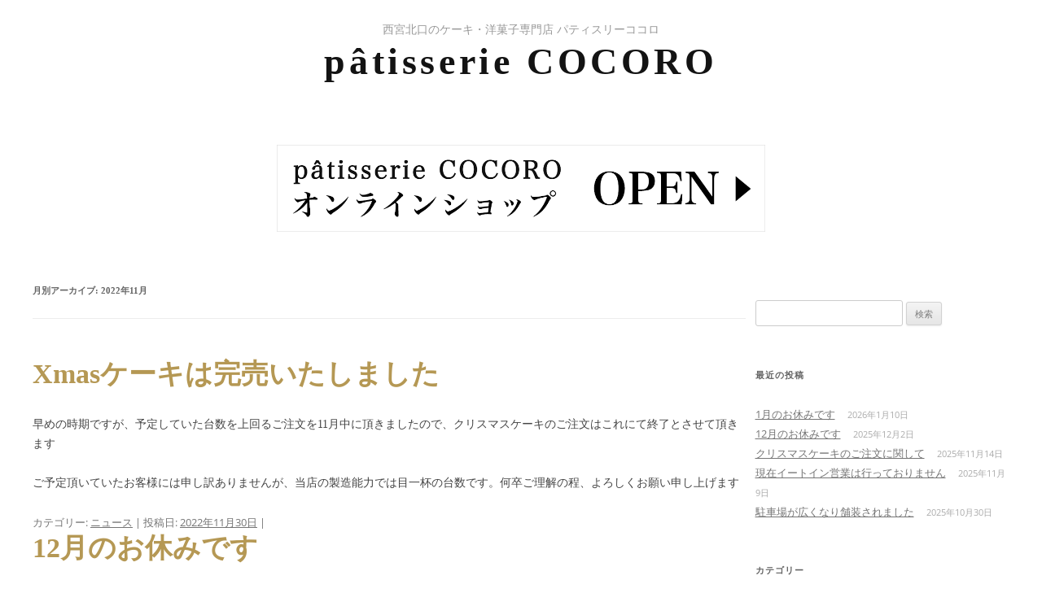

--- FILE ---
content_type: text/html; charset=UTF-8
request_url: https://ps-cocoro.jp/2022/11/
body_size: 36959
content:
<!DOCTYPE html>
<!--[if IE 7]>
<html class="ie ie7" lang="ja">
<![endif]-->
<!--[if IE 8]>
<html class="ie ie8" lang="ja">
<![endif]-->
<!--[if !(IE 7) & !(IE 8)]><!-->
<html lang="ja">
<!--<![endif]-->
<head>
<!-- Global site tag (gtag.js) - Google Analytics -->
<script async src="https://www.googletagmanager.com/gtag/js?id=UA-138144393-6"></script>
<script>
  window.dataLayer = window.dataLayer || [];
  function gtag(){dataLayer.push(arguments);}
  gtag('js', new Date());

  gtag('config', 'UA-138144393-6');
</script>

<meta charset="UTF-8" />
<meta name="viewport" content="width=device-width" />
<title>11月 2022 | パティスリーココロ</title>
<link rel="profile" href="http://gmpg.org/xfn/11" />
<link rel="pingback" href="https://ps-cocoro.jp/wp/xmlrpc.php">
<!--[if lt IE 9]>
<script src="https://ps-cocoro.jp/wp/wp-content/themes/twentytwelve/js/html5.js" type="text/javascript"></script>
<![endif]-->
<meta name='robots' content='noindex, follow' />

	<!-- This site is optimized with the Yoast SEO plugin v22.8 - https://yoast.com/wordpress/plugins/seo/ -->
	<meta property="og:locale" content="ja_JP" />
	<meta property="og:type" content="website" />
	<meta property="og:title" content="11月 2022 | パティスリーココロ" />
	<meta property="og:url" content="https://ps-cocoro.jp/2022/11/" />
	<meta property="og:site_name" content="パティスリーココロ" />
	<meta name="twitter:card" content="summary_large_image" />
	<script type="application/ld+json" class="yoast-schema-graph">{"@context":"https://schema.org","@graph":[{"@type":"CollectionPage","@id":"https://ps-cocoro.jp/2022/11/","url":"https://ps-cocoro.jp/2022/11/","name":"11月 2022 | パティスリーココロ","isPartOf":{"@id":"https://ps-cocoro.jp/#website"},"breadcrumb":{"@id":"https://ps-cocoro.jp/2022/11/#breadcrumb"},"inLanguage":"ja"},{"@type":"BreadcrumbList","@id":"https://ps-cocoro.jp/2022/11/#breadcrumb","itemListElement":[{"@type":"ListItem","position":1,"name":"ホーム","item":"https://ps-cocoro.jp/"},{"@type":"ListItem","position":2,"name":"アーカイブ: 11月 2022"}]},{"@type":"WebSite","@id":"https://ps-cocoro.jp/#website","url":"https://ps-cocoro.jp/","name":"パティスリーココロ","description":"兵庫・西宮のケーキ・洋菓子専門店","alternateName":"patisserie COCORO","potentialAction":[{"@type":"SearchAction","target":{"@type":"EntryPoint","urlTemplate":"https://ps-cocoro.jp/?s={search_term_string}"},"query-input":"required name=search_term_string"}],"inLanguage":"ja"}]}</script>
	<!-- / Yoast SEO plugin. -->


<link rel='dns-prefetch' href='//www.googletagmanager.com' />
<script type="text/javascript">
/* <![CDATA[ */
window._wpemojiSettings = {"baseUrl":"https:\/\/s.w.org\/images\/core\/emoji\/15.0.3\/72x72\/","ext":".png","svgUrl":"https:\/\/s.w.org\/images\/core\/emoji\/15.0.3\/svg\/","svgExt":".svg","source":{"concatemoji":"https:\/\/ps-cocoro.jp\/wp\/wp-includes\/js\/wp-emoji-release.min.js?ver=6.5.7"}};
/*! This file is auto-generated */
!function(i,n){var o,s,e;function c(e){try{var t={supportTests:e,timestamp:(new Date).valueOf()};sessionStorage.setItem(o,JSON.stringify(t))}catch(e){}}function p(e,t,n){e.clearRect(0,0,e.canvas.width,e.canvas.height),e.fillText(t,0,0);var t=new Uint32Array(e.getImageData(0,0,e.canvas.width,e.canvas.height).data),r=(e.clearRect(0,0,e.canvas.width,e.canvas.height),e.fillText(n,0,0),new Uint32Array(e.getImageData(0,0,e.canvas.width,e.canvas.height).data));return t.every(function(e,t){return e===r[t]})}function u(e,t,n){switch(t){case"flag":return n(e,"\ud83c\udff3\ufe0f\u200d\u26a7\ufe0f","\ud83c\udff3\ufe0f\u200b\u26a7\ufe0f")?!1:!n(e,"\ud83c\uddfa\ud83c\uddf3","\ud83c\uddfa\u200b\ud83c\uddf3")&&!n(e,"\ud83c\udff4\udb40\udc67\udb40\udc62\udb40\udc65\udb40\udc6e\udb40\udc67\udb40\udc7f","\ud83c\udff4\u200b\udb40\udc67\u200b\udb40\udc62\u200b\udb40\udc65\u200b\udb40\udc6e\u200b\udb40\udc67\u200b\udb40\udc7f");case"emoji":return!n(e,"\ud83d\udc26\u200d\u2b1b","\ud83d\udc26\u200b\u2b1b")}return!1}function f(e,t,n){var r="undefined"!=typeof WorkerGlobalScope&&self instanceof WorkerGlobalScope?new OffscreenCanvas(300,150):i.createElement("canvas"),a=r.getContext("2d",{willReadFrequently:!0}),o=(a.textBaseline="top",a.font="600 32px Arial",{});return e.forEach(function(e){o[e]=t(a,e,n)}),o}function t(e){var t=i.createElement("script");t.src=e,t.defer=!0,i.head.appendChild(t)}"undefined"!=typeof Promise&&(o="wpEmojiSettingsSupports",s=["flag","emoji"],n.supports={everything:!0,everythingExceptFlag:!0},e=new Promise(function(e){i.addEventListener("DOMContentLoaded",e,{once:!0})}),new Promise(function(t){var n=function(){try{var e=JSON.parse(sessionStorage.getItem(o));if("object"==typeof e&&"number"==typeof e.timestamp&&(new Date).valueOf()<e.timestamp+604800&&"object"==typeof e.supportTests)return e.supportTests}catch(e){}return null}();if(!n){if("undefined"!=typeof Worker&&"undefined"!=typeof OffscreenCanvas&&"undefined"!=typeof URL&&URL.createObjectURL&&"undefined"!=typeof Blob)try{var e="postMessage("+f.toString()+"("+[JSON.stringify(s),u.toString(),p.toString()].join(",")+"));",r=new Blob([e],{type:"text/javascript"}),a=new Worker(URL.createObjectURL(r),{name:"wpTestEmojiSupports"});return void(a.onmessage=function(e){c(n=e.data),a.terminate(),t(n)})}catch(e){}c(n=f(s,u,p))}t(n)}).then(function(e){for(var t in e)n.supports[t]=e[t],n.supports.everything=n.supports.everything&&n.supports[t],"flag"!==t&&(n.supports.everythingExceptFlag=n.supports.everythingExceptFlag&&n.supports[t]);n.supports.everythingExceptFlag=n.supports.everythingExceptFlag&&!n.supports.flag,n.DOMReady=!1,n.readyCallback=function(){n.DOMReady=!0}}).then(function(){return e}).then(function(){var e;n.supports.everything||(n.readyCallback(),(e=n.source||{}).concatemoji?t(e.concatemoji):e.wpemoji&&e.twemoji&&(t(e.twemoji),t(e.wpemoji)))}))}((window,document),window._wpemojiSettings);
/* ]]> */
</script>
<style id='wp-emoji-styles-inline-css' type='text/css'>

	img.wp-smiley, img.emoji {
		display: inline !important;
		border: none !important;
		box-shadow: none !important;
		height: 1em !important;
		width: 1em !important;
		margin: 0 0.07em !important;
		vertical-align: -0.1em !important;
		background: none !important;
		padding: 0 !important;
	}
</style>
<link rel='stylesheet' id='wp-block-library-css' href='https://ps-cocoro.jp/wp/wp-includes/css/dist/block-library/style.min.css?ver=6.5.7' type='text/css' media='all' />
<style id='wp-block-library-theme-inline-css' type='text/css'>
.wp-block-audio figcaption{color:#555;font-size:13px;text-align:center}.is-dark-theme .wp-block-audio figcaption{color:#ffffffa6}.wp-block-audio{margin:0 0 1em}.wp-block-code{border:1px solid #ccc;border-radius:4px;font-family:Menlo,Consolas,monaco,monospace;padding:.8em 1em}.wp-block-embed figcaption{color:#555;font-size:13px;text-align:center}.is-dark-theme .wp-block-embed figcaption{color:#ffffffa6}.wp-block-embed{margin:0 0 1em}.blocks-gallery-caption{color:#555;font-size:13px;text-align:center}.is-dark-theme .blocks-gallery-caption{color:#ffffffa6}.wp-block-image figcaption{color:#555;font-size:13px;text-align:center}.is-dark-theme .wp-block-image figcaption{color:#ffffffa6}.wp-block-image{margin:0 0 1em}.wp-block-pullquote{border-bottom:4px solid;border-top:4px solid;color:currentColor;margin-bottom:1.75em}.wp-block-pullquote cite,.wp-block-pullquote footer,.wp-block-pullquote__citation{color:currentColor;font-size:.8125em;font-style:normal;text-transform:uppercase}.wp-block-quote{border-left:.25em solid;margin:0 0 1.75em;padding-left:1em}.wp-block-quote cite,.wp-block-quote footer{color:currentColor;font-size:.8125em;font-style:normal;position:relative}.wp-block-quote.has-text-align-right{border-left:none;border-right:.25em solid;padding-left:0;padding-right:1em}.wp-block-quote.has-text-align-center{border:none;padding-left:0}.wp-block-quote.is-large,.wp-block-quote.is-style-large,.wp-block-quote.is-style-plain{border:none}.wp-block-search .wp-block-search__label{font-weight:700}.wp-block-search__button{border:1px solid #ccc;padding:.375em .625em}:where(.wp-block-group.has-background){padding:1.25em 2.375em}.wp-block-separator.has-css-opacity{opacity:.4}.wp-block-separator{border:none;border-bottom:2px solid;margin-left:auto;margin-right:auto}.wp-block-separator.has-alpha-channel-opacity{opacity:1}.wp-block-separator:not(.is-style-wide):not(.is-style-dots){width:100px}.wp-block-separator.has-background:not(.is-style-dots){border-bottom:none;height:1px}.wp-block-separator.has-background:not(.is-style-wide):not(.is-style-dots){height:2px}.wp-block-table{margin:0 0 1em}.wp-block-table td,.wp-block-table th{word-break:normal}.wp-block-table figcaption{color:#555;font-size:13px;text-align:center}.is-dark-theme .wp-block-table figcaption{color:#ffffffa6}.wp-block-video figcaption{color:#555;font-size:13px;text-align:center}.is-dark-theme .wp-block-video figcaption{color:#ffffffa6}.wp-block-video{margin:0 0 1em}.wp-block-template-part.has-background{margin-bottom:0;margin-top:0;padding:1.25em 2.375em}
</style>
<style id='classic-theme-styles-inline-css' type='text/css'>
/*! This file is auto-generated */
.wp-block-button__link{color:#fff;background-color:#32373c;border-radius:9999px;box-shadow:none;text-decoration:none;padding:calc(.667em + 2px) calc(1.333em + 2px);font-size:1.125em}.wp-block-file__button{background:#32373c;color:#fff;text-decoration:none}
</style>
<style id='global-styles-inline-css' type='text/css'>
body{--wp--preset--color--black: #000000;--wp--preset--color--cyan-bluish-gray: #abb8c3;--wp--preset--color--white: #fff;--wp--preset--color--pale-pink: #f78da7;--wp--preset--color--vivid-red: #cf2e2e;--wp--preset--color--luminous-vivid-orange: #ff6900;--wp--preset--color--luminous-vivid-amber: #fcb900;--wp--preset--color--light-green-cyan: #7bdcb5;--wp--preset--color--vivid-green-cyan: #00d084;--wp--preset--color--pale-cyan-blue: #8ed1fc;--wp--preset--color--vivid-cyan-blue: #0693e3;--wp--preset--color--vivid-purple: #9b51e0;--wp--preset--color--blue: #21759b;--wp--preset--color--dark-gray: #444;--wp--preset--color--medium-gray: #9f9f9f;--wp--preset--color--light-gray: #e6e6e6;--wp--preset--gradient--vivid-cyan-blue-to-vivid-purple: linear-gradient(135deg,rgba(6,147,227,1) 0%,rgb(155,81,224) 100%);--wp--preset--gradient--light-green-cyan-to-vivid-green-cyan: linear-gradient(135deg,rgb(122,220,180) 0%,rgb(0,208,130) 100%);--wp--preset--gradient--luminous-vivid-amber-to-luminous-vivid-orange: linear-gradient(135deg,rgba(252,185,0,1) 0%,rgba(255,105,0,1) 100%);--wp--preset--gradient--luminous-vivid-orange-to-vivid-red: linear-gradient(135deg,rgba(255,105,0,1) 0%,rgb(207,46,46) 100%);--wp--preset--gradient--very-light-gray-to-cyan-bluish-gray: linear-gradient(135deg,rgb(238,238,238) 0%,rgb(169,184,195) 100%);--wp--preset--gradient--cool-to-warm-spectrum: linear-gradient(135deg,rgb(74,234,220) 0%,rgb(151,120,209) 20%,rgb(207,42,186) 40%,rgb(238,44,130) 60%,rgb(251,105,98) 80%,rgb(254,248,76) 100%);--wp--preset--gradient--blush-light-purple: linear-gradient(135deg,rgb(255,206,236) 0%,rgb(152,150,240) 100%);--wp--preset--gradient--blush-bordeaux: linear-gradient(135deg,rgb(254,205,165) 0%,rgb(254,45,45) 50%,rgb(107,0,62) 100%);--wp--preset--gradient--luminous-dusk: linear-gradient(135deg,rgb(255,203,112) 0%,rgb(199,81,192) 50%,rgb(65,88,208) 100%);--wp--preset--gradient--pale-ocean: linear-gradient(135deg,rgb(255,245,203) 0%,rgb(182,227,212) 50%,rgb(51,167,181) 100%);--wp--preset--gradient--electric-grass: linear-gradient(135deg,rgb(202,248,128) 0%,rgb(113,206,126) 100%);--wp--preset--gradient--midnight: linear-gradient(135deg,rgb(2,3,129) 0%,rgb(40,116,252) 100%);--wp--preset--font-size--small: 13px;--wp--preset--font-size--medium: 20px;--wp--preset--font-size--large: 36px;--wp--preset--font-size--x-large: 42px;--wp--preset--spacing--20: 0.44rem;--wp--preset--spacing--30: 0.67rem;--wp--preset--spacing--40: 1rem;--wp--preset--spacing--50: 1.5rem;--wp--preset--spacing--60: 2.25rem;--wp--preset--spacing--70: 3.38rem;--wp--preset--spacing--80: 5.06rem;--wp--preset--shadow--natural: 6px 6px 9px rgba(0, 0, 0, 0.2);--wp--preset--shadow--deep: 12px 12px 50px rgba(0, 0, 0, 0.4);--wp--preset--shadow--sharp: 6px 6px 0px rgba(0, 0, 0, 0.2);--wp--preset--shadow--outlined: 6px 6px 0px -3px rgba(255, 255, 255, 1), 6px 6px rgba(0, 0, 0, 1);--wp--preset--shadow--crisp: 6px 6px 0px rgba(0, 0, 0, 1);}:where(.is-layout-flex){gap: 0.5em;}:where(.is-layout-grid){gap: 0.5em;}body .is-layout-flex{display: flex;}body .is-layout-flex{flex-wrap: wrap;align-items: center;}body .is-layout-flex > *{margin: 0;}body .is-layout-grid{display: grid;}body .is-layout-grid > *{margin: 0;}:where(.wp-block-columns.is-layout-flex){gap: 2em;}:where(.wp-block-columns.is-layout-grid){gap: 2em;}:where(.wp-block-post-template.is-layout-flex){gap: 1.25em;}:where(.wp-block-post-template.is-layout-grid){gap: 1.25em;}.has-black-color{color: var(--wp--preset--color--black) !important;}.has-cyan-bluish-gray-color{color: var(--wp--preset--color--cyan-bluish-gray) !important;}.has-white-color{color: var(--wp--preset--color--white) !important;}.has-pale-pink-color{color: var(--wp--preset--color--pale-pink) !important;}.has-vivid-red-color{color: var(--wp--preset--color--vivid-red) !important;}.has-luminous-vivid-orange-color{color: var(--wp--preset--color--luminous-vivid-orange) !important;}.has-luminous-vivid-amber-color{color: var(--wp--preset--color--luminous-vivid-amber) !important;}.has-light-green-cyan-color{color: var(--wp--preset--color--light-green-cyan) !important;}.has-vivid-green-cyan-color{color: var(--wp--preset--color--vivid-green-cyan) !important;}.has-pale-cyan-blue-color{color: var(--wp--preset--color--pale-cyan-blue) !important;}.has-vivid-cyan-blue-color{color: var(--wp--preset--color--vivid-cyan-blue) !important;}.has-vivid-purple-color{color: var(--wp--preset--color--vivid-purple) !important;}.has-black-background-color{background-color: var(--wp--preset--color--black) !important;}.has-cyan-bluish-gray-background-color{background-color: var(--wp--preset--color--cyan-bluish-gray) !important;}.has-white-background-color{background-color: var(--wp--preset--color--white) !important;}.has-pale-pink-background-color{background-color: var(--wp--preset--color--pale-pink) !important;}.has-vivid-red-background-color{background-color: var(--wp--preset--color--vivid-red) !important;}.has-luminous-vivid-orange-background-color{background-color: var(--wp--preset--color--luminous-vivid-orange) !important;}.has-luminous-vivid-amber-background-color{background-color: var(--wp--preset--color--luminous-vivid-amber) !important;}.has-light-green-cyan-background-color{background-color: var(--wp--preset--color--light-green-cyan) !important;}.has-vivid-green-cyan-background-color{background-color: var(--wp--preset--color--vivid-green-cyan) !important;}.has-pale-cyan-blue-background-color{background-color: var(--wp--preset--color--pale-cyan-blue) !important;}.has-vivid-cyan-blue-background-color{background-color: var(--wp--preset--color--vivid-cyan-blue) !important;}.has-vivid-purple-background-color{background-color: var(--wp--preset--color--vivid-purple) !important;}.has-black-border-color{border-color: var(--wp--preset--color--black) !important;}.has-cyan-bluish-gray-border-color{border-color: var(--wp--preset--color--cyan-bluish-gray) !important;}.has-white-border-color{border-color: var(--wp--preset--color--white) !important;}.has-pale-pink-border-color{border-color: var(--wp--preset--color--pale-pink) !important;}.has-vivid-red-border-color{border-color: var(--wp--preset--color--vivid-red) !important;}.has-luminous-vivid-orange-border-color{border-color: var(--wp--preset--color--luminous-vivid-orange) !important;}.has-luminous-vivid-amber-border-color{border-color: var(--wp--preset--color--luminous-vivid-amber) !important;}.has-light-green-cyan-border-color{border-color: var(--wp--preset--color--light-green-cyan) !important;}.has-vivid-green-cyan-border-color{border-color: var(--wp--preset--color--vivid-green-cyan) !important;}.has-pale-cyan-blue-border-color{border-color: var(--wp--preset--color--pale-cyan-blue) !important;}.has-vivid-cyan-blue-border-color{border-color: var(--wp--preset--color--vivid-cyan-blue) !important;}.has-vivid-purple-border-color{border-color: var(--wp--preset--color--vivid-purple) !important;}.has-vivid-cyan-blue-to-vivid-purple-gradient-background{background: var(--wp--preset--gradient--vivid-cyan-blue-to-vivid-purple) !important;}.has-light-green-cyan-to-vivid-green-cyan-gradient-background{background: var(--wp--preset--gradient--light-green-cyan-to-vivid-green-cyan) !important;}.has-luminous-vivid-amber-to-luminous-vivid-orange-gradient-background{background: var(--wp--preset--gradient--luminous-vivid-amber-to-luminous-vivid-orange) !important;}.has-luminous-vivid-orange-to-vivid-red-gradient-background{background: var(--wp--preset--gradient--luminous-vivid-orange-to-vivid-red) !important;}.has-very-light-gray-to-cyan-bluish-gray-gradient-background{background: var(--wp--preset--gradient--very-light-gray-to-cyan-bluish-gray) !important;}.has-cool-to-warm-spectrum-gradient-background{background: var(--wp--preset--gradient--cool-to-warm-spectrum) !important;}.has-blush-light-purple-gradient-background{background: var(--wp--preset--gradient--blush-light-purple) !important;}.has-blush-bordeaux-gradient-background{background: var(--wp--preset--gradient--blush-bordeaux) !important;}.has-luminous-dusk-gradient-background{background: var(--wp--preset--gradient--luminous-dusk) !important;}.has-pale-ocean-gradient-background{background: var(--wp--preset--gradient--pale-ocean) !important;}.has-electric-grass-gradient-background{background: var(--wp--preset--gradient--electric-grass) !important;}.has-midnight-gradient-background{background: var(--wp--preset--gradient--midnight) !important;}.has-small-font-size{font-size: var(--wp--preset--font-size--small) !important;}.has-medium-font-size{font-size: var(--wp--preset--font-size--medium) !important;}.has-large-font-size{font-size: var(--wp--preset--font-size--large) !important;}.has-x-large-font-size{font-size: var(--wp--preset--font-size--x-large) !important;}
.wp-block-navigation a:where(:not(.wp-element-button)){color: inherit;}
:where(.wp-block-post-template.is-layout-flex){gap: 1.25em;}:where(.wp-block-post-template.is-layout-grid){gap: 1.25em;}
:where(.wp-block-columns.is-layout-flex){gap: 2em;}:where(.wp-block-columns.is-layout-grid){gap: 2em;}
.wp-block-pullquote{font-size: 1.5em;line-height: 1.6;}
</style>
<link rel='stylesheet' id='parent-style-css' href='https://ps-cocoro.jp/wp/wp-content/themes/twentytwelve/style.css?ver=6.5.7' type='text/css' media='all' />
<link rel='stylesheet' id='child-style-css' href='https://ps-cocoro.jp/wp/wp-content/themes/pscocoro/style.css?ver=6.5.7' type='text/css' media='all' />
<link rel='stylesheet' id='twentytwelve-fonts-css' href='https://ps-cocoro.jp/wp/wp-content/themes/twentytwelve/fonts/font-open-sans.css?ver=20230328' type='text/css' media='all' />
<link rel='stylesheet' id='twentytwelve-style-css' href='https://ps-cocoro.jp/wp/wp-content/themes/pscocoro/style.css?ver=20240402' type='text/css' media='all' />
<link rel='stylesheet' id='twentytwelve-block-style-css' href='https://ps-cocoro.jp/wp/wp-content/themes/twentytwelve/css/blocks.css?ver=20230213' type='text/css' media='all' />
<!--[if lt IE 9]>
<link rel='stylesheet' id='twentytwelve-ie-css' href='https://ps-cocoro.jp/wp/wp-content/themes/twentytwelve/css/ie.css?ver=20150214' type='text/css' media='all' />
<![endif]-->
<link rel="https://api.w.org/" href="https://ps-cocoro.jp/wp-json/" /><meta name="generator" content="Site Kit by Google 1.170.0" /><link rel="icon" href="https://ps-cocoro.jp/wp/wp-content/uploads/2019/10/cropped-favicon-32x32.png" sizes="32x32" />
<link rel="icon" href="https://ps-cocoro.jp/wp/wp-content/uploads/2019/10/cropped-favicon-192x192.png" sizes="192x192" />
<link rel="apple-touch-icon" href="https://ps-cocoro.jp/wp/wp-content/uploads/2019/10/cropped-favicon-180x180.png" />
<meta name="msapplication-TileImage" content="https://ps-cocoro.jp/wp/wp-content/uploads/2019/10/cropped-favicon-270x270.png" />

<script src="https://ajax.googleapis.com/ajax/libs/jquery/3.1.1/jquery.min.js"></script>


<script src="https://ps-cocoro.jp/wp/wp-content/themes/pscocoro/js/script.js"></script>

</head>

<body class="archive date wp-embed-responsive custom-font-enabled single-author">

	<nav class="fixed_header">
		<div class="inner">
			<div class="logo_area">
				<a href="https://ps-cocoro.jp">pâtisserie COCORO</a>
			</div>
			<ul class="gnav">
				<li><a href="https://ps-cocoro.jp"><span>HOME</span></a></li>
				<li><a href="#a01"><span>Concept</span></a></li>
				<li><a href="#a02"><span>pâtissier</span></a></li>
				<li><a href="#a03"><span>Menu</span></a></li>
				<li><a href="#a04"><span>Shop</span></a></li>
				<li><a href="#a05"><span>Access</span></a></li>
			</ul>
			<ul class="sns_icon">
				<li>
					<a href="https://www.instagram.com/cocoro_ps/" target="_blank">
						<img src="https://ps-cocoro.jp/wp/wp-content/themes/pscocoro/img/common/icon_instagram.png" alt="インスタグラム" />
					</a>
				</li>
				<li>&nbsp;</li>
			</ul>
		</div><!-- .inner end -->

		<div class="navToggle">
			<span></span><span></span><span></span>
		</div>
		<nav class="gnav_sp">
			<ul>
				<li><a href="https://ps-cocoro.jp"><span>HOME</span></a></li>
				<li><a href="#a01"><span>Concept</span></a></li>
				<li><a href="#a02"><span>pâtissier</span></a></li>
				<li><a href="#a03"><span>Menu</span></a></li>
				<li><a href="#a04"><span>Shop</span></a></li>
				<li><a href="#a05"><span>Access</span></a></li>
			</ul>
		</nav>

	</nav>

	<header id="masthead" class="site-header" role="banner">
		<hgroup>
			<p class="description">西宮北口のケーキ・洋菓子専門店 パティスリーココロ</p>
			<h1 class="site-title center">
				<a href="https://ps-cocoro.jp/" title="パティスリーココロ" rel="home">
					<!--<img src="https://ps-cocoro.jp/wp/wp-content/themes/pscocoro/img/common/logo.png" alt="patisserie COCORO" />-->
					pâtisserie COCORO
				</a>
			</h1>
		</hgroup>

			</header><!-- #masthead -->
	
	<!-- トップページのみ メインビジュアル -->
	
<div id="page" class="hfeed site">

	<div id="main" class="wrapper2">

<div class="ec-open">
	<a href="https://ps-cocoro.jp/ec/">
		<img src="https://ps-cocoro.jp/wp/wp-content/themes/pscocoro/img/common/open.gif" alt="パティスリーココロ オンラインショップオープン">
	</a>
</div>
	<section id="primary" class="normal-post">
		<div id="content" role="main">

					<header class="archive-header">
				<h1 class="archive-title">
				月別アーカイブ: <span>2022年11月</span>				</h1>
			</header><!-- .archive-header -->

			
	<article id="post-664" class="post-664 post type-post status-publish format-standard hentry category-news">
				<header class="entry-header">
			
						<h1 class="entry-title">
				<a href="https://ps-cocoro.jp/news/xmas%e3%82%b1%e3%83%bc%e3%82%ad%e3%81%af%e5%ae%8c%e5%a3%b2%e3%81%84%e3%81%9f%e3%81%97%e3%81%be%e3%81%97%e3%81%9f/" rel="bookmark">Xmasケーキは完売いたしました</a>
			</h1>
					</header><!-- .entry-header -->

				<div class="entry-content">
			<p>早めの時期ですが、予定していた台数を上回るご注文を11月中に頂きましたので、クリスマスケーキのご注文はこれにて終了とさせて頂きます</p>
<p>ご予定頂いていたお客様には申し訳ありませんが、当店の製造能力では目一杯の台数です。何卒ご理解の程、よろしくお願い申し上げます</p>
					</div><!-- .entry-content -->
		
		<footer class="entry-meta">
			カテゴリー: <a href="https://ps-cocoro.jp/category/news/" rel="category tag">ニュース</a> | 投稿日: <a href="https://ps-cocoro.jp/news/xmas%e3%82%b1%e3%83%bc%e3%82%ad%e3%81%af%e5%ae%8c%e5%a3%b2%e3%81%84%e3%81%9f%e3%81%97%e3%81%be%e3%81%97%e3%81%9f/" title="1:31 PM" rel="bookmark"><time class="entry-date" datetime="2022-11-30T13:31:30+09:00">2022年11月30日</time></a> | <span class="by-author">投稿者: <span class="author vcard"><a class="url fn n" href="https://ps-cocoro.jp/author/pscocoro/" title="パティスリーココロ の投稿をすべて表示" rel="author">パティスリーココロ</a></span></span>								</footer><!-- .entry-meta -->
	</article><!-- #post -->

	<article id="post-662" class="post-662 post type-post status-publish format-standard hentry category-news">
				<header class="entry-header">
			
						<h1 class="entry-title">
				<a href="https://ps-cocoro.jp/news/12%e6%9c%88%e3%81%ae%e3%81%8a%e4%bc%91%e3%81%bf%e3%81%a7%e3%81%99-2/" rel="bookmark">12月のお休みです</a>
			</h1>
					</header><!-- .entry-header -->

				<div class="entry-content">
			<p>今年も残すところあと1ヵ月となりました。</p>
<p>12月のお休みは以下の通りです<br />
<strong>3.5.6.12.13.19.26.27</strong></p>
<p>ウエディングのお仕事と仕込み日で少し多めのお休みとなりますが御容赦下さいませ</p>
					</div><!-- .entry-content -->
		
		<footer class="entry-meta">
			カテゴリー: <a href="https://ps-cocoro.jp/category/news/" rel="category tag">ニュース</a> | 投稿日: <a href="https://ps-cocoro.jp/news/12%e6%9c%88%e3%81%ae%e3%81%8a%e4%bc%91%e3%81%bf%e3%81%a7%e3%81%99-2/" title="1:11 PM" rel="bookmark"><time class="entry-date" datetime="2022-11-30T13:11:53+09:00">2022年11月30日</time></a> | <span class="by-author">投稿者: <span class="author vcard"><a class="url fn n" href="https://ps-cocoro.jp/author/pscocoro/" title="パティスリーココロ の投稿をすべて表示" rel="author">パティスリーココロ</a></span></span>								</footer><!-- .entry-meta -->
	</article><!-- #post -->

	<article id="post-660" class="post-660 post type-post status-publish format-standard hentry category-news">
				<header class="entry-header">
			
						<h1 class="entry-title">
				<a href="https://ps-cocoro.jp/news/11-24%e8%87%a8%e6%99%82%e4%bc%91%e6%a5%ad%e3%81%84%e3%81%9f%e3%81%97%e3%81%be%e3%81%99/" rel="bookmark">11/24臨時休業いたします</a>
			</h1>
					</header><!-- .entry-header -->

				<div class="entry-content">
			<p>急で申し訳ありませんが、11/24（木）臨時休業させて頂きます。</p>
<p>ご来店を予定されていたお客様、誠に勝手ながらご容赦下さいませ。</p>
<p>尚、既にホールケーキをご予約頂いているお客様はエントランスブラインドが下がっていますが、お入り下さいませ。</p>
<p>ご理解の程、よろしくお願いいたします。</p>
					</div><!-- .entry-content -->
		
		<footer class="entry-meta">
			カテゴリー: <a href="https://ps-cocoro.jp/category/news/" rel="category tag">ニュース</a> | 投稿日: <a href="https://ps-cocoro.jp/news/11-24%e8%87%a8%e6%99%82%e4%bc%91%e6%a5%ad%e3%81%84%e3%81%9f%e3%81%97%e3%81%be%e3%81%99/" title="4:23 PM" rel="bookmark"><time class="entry-date" datetime="2022-11-23T16:23:38+09:00">2022年11月23日</time></a> | <span class="by-author">投稿者: <span class="author vcard"><a class="url fn n" href="https://ps-cocoro.jp/author/pscocoro/" title="パティスリーココロ の投稿をすべて表示" rel="author">パティスリーココロ</a></span></span>								</footer><!-- .entry-meta -->
	</article><!-- #post -->

	<article id="post-653" class="post-653 post type-post status-publish format-standard hentry category-news">
				<header class="entry-header">
			
						<h1 class="entry-title">
				<a href="https://ps-cocoro.jp/news/11%e6%9c%88%e3%81%ae%e3%81%8a%e4%bc%91%e3%81%bf%e3%81%a7%e3%81%99-2/" rel="bookmark">11月のお休みです</a>
			</h1>
					</header><!-- .entry-header -->

				<div class="entry-content">
			<p>11月のお休みは下記の通りです</p>
<p><strong>11/1.7.14.15.21.28.29</strong></p>
<p>11/16～22まで西宮阪急さん2階トップステージにて出店させて頂きます。今回はオール焼菓子のラインナップとなります。</p>
<p>寒暖差が激しいですが、皆様ご自愛下さいませ。</p>
<p>patisserie COCORO</p>
					</div><!-- .entry-content -->
		
		<footer class="entry-meta">
			カテゴリー: <a href="https://ps-cocoro.jp/category/news/" rel="category tag">ニュース</a> | 投稿日: <a href="https://ps-cocoro.jp/news/11%e6%9c%88%e3%81%ae%e3%81%8a%e4%bc%91%e3%81%bf%e3%81%a7%e3%81%99-2/" title="12:35 PM" rel="bookmark"><time class="entry-date" datetime="2022-11-03T12:35:25+09:00">2022年11月3日</time></a> | <span class="by-author">投稿者: <span class="author vcard"><a class="url fn n" href="https://ps-cocoro.jp/author/pscocoro/" title="パティスリーココロ の投稿をすべて表示" rel="author">パティスリーココロ</a></span></span>								</footer><!-- .entry-meta -->
	</article><!-- #post -->

		
		</div><!-- #content -->
	</section><!-- #primary -->


			<div id="secondary" class="widget-area" role="complementary">
			<aside id="search-2" class="widget widget_search"><form role="search" method="get" id="searchform" class="searchform" action="https://ps-cocoro.jp/">
				<div>
					<label class="screen-reader-text" for="s">検索:</label>
					<input type="text" value="" name="s" id="s" />
					<input type="submit" id="searchsubmit" value="検索" />
				</div>
			</form></aside>
		<aside id="recent-posts-2" class="widget widget_recent_entries">
		<h3 class="widget-title">最近の投稿</h3>
		<ul>
											<li>
					<a href="https://ps-cocoro.jp/news/1%e6%9c%88%e3%81%ae%e3%81%8a%e4%bc%91%e3%81%bf%e3%81%a7%e3%81%99-4/">1月のお休みです</a>
											<span class="post-date">2026年1月10日</span>
									</li>
											<li>
					<a href="https://ps-cocoro.jp/news/12%e6%9c%88%e3%81%ae%e3%81%8a%e4%bc%91%e3%81%bf%e3%81%a7%e3%81%99-4/">12月のお休みです</a>
											<span class="post-date">2025年12月2日</span>
									</li>
											<li>
					<a href="https://ps-cocoro.jp/news/%e3%82%af%e3%83%aa%e3%82%b9%e3%83%9e%e3%82%b9%e3%82%b1%e3%83%bc%e3%82%ad%e3%81%ae%e3%81%94%e6%b3%a8%e6%96%87%e3%81%ab%e9%96%a2%e3%81%97%e3%81%a6-2/">クリスマスケーキのご注文に関して</a>
											<span class="post-date">2025年11月14日</span>
									</li>
											<li>
					<a href="https://ps-cocoro.jp/news/%e7%8f%be%e5%9c%a8%e3%82%a4%e3%83%bc%e3%83%88%e3%82%a4%e3%83%b3%e5%96%b6%e6%a5%ad%e3%81%af%e8%a1%8c%e3%81%a3%e3%81%a6%e3%81%8a%e3%82%8a%e3%81%be%e3%81%9b%e3%82%93/">現在イートイン営業は行っておりません</a>
											<span class="post-date">2025年11月9日</span>
									</li>
											<li>
					<a href="https://ps-cocoro.jp/news/%e9%a7%90%e8%bb%8a%e5%a0%b4%e3%81%8c%e5%ba%83%e3%81%8f%e3%81%aa%e3%82%8a%e8%88%97%e8%a3%85%e3%81%95%e3%82%8c%e3%81%be%e3%81%97%e3%81%9f/">駐車場が広くなり舗装されました</a>
											<span class="post-date">2025年10月30日</span>
									</li>
					</ul>

		</aside><aside id="categories-2" class="widget widget_categories"><h3 class="widget-title">カテゴリー</h3>
			<ul>
					<li class="cat-item cat-item-7"><a href="https://ps-cocoro.jp/category/news/">ニュース</a> (83)
</li>
			</ul>

			</aside><aside id="archives-2" class="widget widget_archive"><h3 class="widget-title">アーカイブ</h3>
			<ul>
					<li><a href='https://ps-cocoro.jp/2026/01/'>2026年1月</a>&nbsp;(1)</li>
	<li><a href='https://ps-cocoro.jp/2025/12/'>2025年12月</a>&nbsp;(1)</li>
	<li><a href='https://ps-cocoro.jp/2025/11/'>2025年11月</a>&nbsp;(2)</li>
	<li><a href='https://ps-cocoro.jp/2025/10/'>2025年10月</a>&nbsp;(2)</li>
	<li><a href='https://ps-cocoro.jp/2025/09/'>2025年9月</a>&nbsp;(1)</li>
	<li><a href='https://ps-cocoro.jp/2025/08/'>2025年8月</a>&nbsp;(2)</li>
	<li><a href='https://ps-cocoro.jp/2025/07/'>2025年7月</a>&nbsp;(2)</li>
	<li><a href='https://ps-cocoro.jp/2025/06/'>2025年6月</a>&nbsp;(1)</li>
	<li><a href='https://ps-cocoro.jp/2025/05/'>2025年5月</a>&nbsp;(2)</li>
	<li><a href='https://ps-cocoro.jp/2025/04/'>2025年4月</a>&nbsp;(1)</li>
	<li><a href='https://ps-cocoro.jp/2025/03/'>2025年3月</a>&nbsp;(1)</li>
	<li><a href='https://ps-cocoro.jp/2025/02/'>2025年2月</a>&nbsp;(1)</li>
	<li><a href='https://ps-cocoro.jp/2025/01/'>2025年1月</a>&nbsp;(2)</li>
	<li><a href='https://ps-cocoro.jp/2024/12/'>2024年12月</a>&nbsp;(2)</li>
	<li><a href='https://ps-cocoro.jp/2024/11/'>2024年11月</a>&nbsp;(2)</li>
	<li><a href='https://ps-cocoro.jp/2024/10/'>2024年10月</a>&nbsp;(1)</li>
	<li><a href='https://ps-cocoro.jp/2024/08/'>2024年8月</a>&nbsp;(2)</li>
	<li><a href='https://ps-cocoro.jp/2024/07/'>2024年7月</a>&nbsp;(1)</li>
	<li><a href='https://ps-cocoro.jp/2024/05/'>2024年5月</a>&nbsp;(2)</li>
	<li><a href='https://ps-cocoro.jp/2024/04/'>2024年4月</a>&nbsp;(1)</li>
	<li><a href='https://ps-cocoro.jp/2024/02/'>2024年2月</a>&nbsp;(2)</li>
	<li><a href='https://ps-cocoro.jp/2024/01/'>2024年1月</a>&nbsp;(1)</li>
	<li><a href='https://ps-cocoro.jp/2023/12/'>2023年12月</a>&nbsp;(1)</li>
	<li><a href='https://ps-cocoro.jp/2023/11/'>2023年11月</a>&nbsp;(2)</li>
	<li><a href='https://ps-cocoro.jp/2023/10/'>2023年10月</a>&nbsp;(1)</li>
	<li><a href='https://ps-cocoro.jp/2023/08/'>2023年8月</a>&nbsp;(2)</li>
	<li><a href='https://ps-cocoro.jp/2023/07/'>2023年7月</a>&nbsp;(1)</li>
	<li><a href='https://ps-cocoro.jp/2023/06/'>2023年6月</a>&nbsp;(2)</li>
	<li><a href='https://ps-cocoro.jp/2023/05/'>2023年5月</a>&nbsp;(1)</li>
	<li><a href='https://ps-cocoro.jp/2023/04/'>2023年4月</a>&nbsp;(1)</li>
	<li><a href='https://ps-cocoro.jp/2023/03/'>2023年3月</a>&nbsp;(1)</li>
	<li><a href='https://ps-cocoro.jp/2023/02/'>2023年2月</a>&nbsp;(1)</li>
	<li><a href='https://ps-cocoro.jp/2023/01/'>2023年1月</a>&nbsp;(1)</li>
	<li><a href='https://ps-cocoro.jp/2022/12/'>2022年12月</a>&nbsp;(2)</li>
	<li><a href='https://ps-cocoro.jp/2022/11/' aria-current="page">2022年11月</a>&nbsp;(4)</li>
	<li><a href='https://ps-cocoro.jp/2022/09/'>2022年9月</a>&nbsp;(3)</li>
	<li><a href='https://ps-cocoro.jp/2022/07/'>2022年7月</a>&nbsp;(2)</li>
	<li><a href='https://ps-cocoro.jp/2022/06/'>2022年6月</a>&nbsp;(1)</li>
	<li><a href='https://ps-cocoro.jp/2022/04/'>2022年4月</a>&nbsp;(1)</li>
	<li><a href='https://ps-cocoro.jp/2022/03/'>2022年3月</a>&nbsp;(2)</li>
	<li><a href='https://ps-cocoro.jp/2022/02/'>2022年2月</a>&nbsp;(1)</li>
	<li><a href='https://ps-cocoro.jp/2022/01/'>2022年1月</a>&nbsp;(1)</li>
	<li><a href='https://ps-cocoro.jp/2021/12/'>2021年12月</a>&nbsp;(2)</li>
	<li><a href='https://ps-cocoro.jp/2021/11/'>2021年11月</a>&nbsp;(1)</li>
	<li><a href='https://ps-cocoro.jp/2021/09/'>2021年9月</a>&nbsp;(2)</li>
	<li><a href='https://ps-cocoro.jp/2021/08/'>2021年8月</a>&nbsp;(1)</li>
	<li><a href='https://ps-cocoro.jp/2021/07/'>2021年7月</a>&nbsp;(1)</li>
	<li><a href='https://ps-cocoro.jp/2021/06/'>2021年6月</a>&nbsp;(1)</li>
	<li><a href='https://ps-cocoro.jp/2021/05/'>2021年5月</a>&nbsp;(1)</li>
	<li><a href='https://ps-cocoro.jp/2021/04/'>2021年4月</a>&nbsp;(2)</li>
	<li><a href='https://ps-cocoro.jp/2020/12/'>2020年12月</a>&nbsp;(1)</li>
	<li><a href='https://ps-cocoro.jp/2020/11/'>2020年11月</a>&nbsp;(2)</li>
	<li><a href='https://ps-cocoro.jp/2020/05/'>2020年5月</a>&nbsp;(1)</li>
	<li><a href='https://ps-cocoro.jp/2020/04/'>2020年4月</a>&nbsp;(2)</li>
	<li><a href='https://ps-cocoro.jp/2020/03/'>2020年3月</a>&nbsp;(1)</li>
	<li><a href='https://ps-cocoro.jp/2020/02/'>2020年2月</a>&nbsp;(1)</li>
			</ul>

			</aside>		</div><!-- #secondary -->
		</div><!-- #main .wrapper -->
</div><!-- #page -->

	<footer id="colophon" role="contentinfo">
		<div class="site-info">
			<div class="box">
				<p><strong>パティスリー ココロ （pâtisserie COCORO）</strong><br>
					【住所】〒662-0837 兵庫県西宮市広田町12-8<br>
					【TEL】<a href="tel:0798-27-5970">0798-27-5970</a></p>
			</div><!-- .box end -->
			<div class="box">
				<ul class="gnav">
					<li><a href="https://ps-cocoro.jp"><span>HOME</span></a></li>
					<li><a href="#a01"><span>Concept</span></a></li>
					<li><a href="#a02"><span>pâtissier</span></a></li>
					<li><a href="#a03"><span>Goods</span></a></li>
					<li><a href="#a04"><span>Shop</span></a></li>
					<li><a href="#a05"><span>Access</span></a></li>
				</ul>
			</div><!-- .box end -->
		</div><!-- .site-info -->
		<p class="copy">Copyright © 2019 pâtisserie COCORO. All Rights Reserved.</p>
	</footer><!-- #colophon -->
	
	<div class="fixed_btn"><a href="https://www.tablecheck.com/shops/ps-cocoro-pickup/reserve?num_people=1" target="_blank">&raquo; ホールケーキのご予約はこちら</a></div>

</body>
</html>


--- FILE ---
content_type: text/css
request_url: https://ps-cocoro.jp/wp/wp-content/themes/pscocoro/style.css?ver=6.5.7
body_size: 12696
content:
@charset "utf-8";

/*
Theme Name: pscocoro theme
Template: twentytwelve
*/

/* ---
	Reset CSS Layout
------------------------------ */

html,body{
	background:#fff;
	position:relative;
}

body .site{
	max-width:100%;
	box-shadow:none;
	padding:0;
	margin:0;
}

.site-header{
	padding:30px 0;
}

.site-content{
	width:100%;
	float:none;
}

/* 投稿系のページ */
.wrapper2{
	max-width:1200px;
	margin:40px auto 0 auto;
}
.normal-post{
	float:left;
	width:73%
}

/* --- ボタンのスタイル（共通） --- */
.btn{
	max-width:360px;
	margin:30px auto 0 auto;
}
.btn a{
	font-size:120%;
	display:block;
	text-align:center;
	border-radius:6px;
	text-decoration: none;
	background: url(img/common/toggle_bg.gif) repeat left top;
	background-size:cover;
	padding:20px 0;
	color:#fff;
	letter-spacing: 0.1em;
	border:3px solid #fff;
	
	box-shadow:0 0 6px #666;
}

/* --- Header --- */
hgroup,.main-navigation{
	max-width:1200px;
	margin:0 auto;
}
/* --- Footer --- */
footer[role="contentinfo"]{
	max-width:100%;
	margin:0;
	padding:0;
}

/* ---
	Common Elements
------------------------------ */
h1,h2,h3,h4,p,
.first_message p,
.patissier .name,
.fixed_header .logo_area a,
.gnav li a,
nav.gnav_sp ul li a{
	font-family: "游明朝", YuMincho, "ヒラギノ明朝 ProN W3", "Hiragino Mincho ProN", "HG明朝E", "ＭＳ Ｐ明朝", "ＭＳ 明朝", serif;
}

a{
	color: #B59854;
}

.entry-header{
	margin:0 auto;
}
.entry-header h1.entry-title{
	text-align:center;
	font-size:24px;
	font-size:2.4rem;
	font-weight:bold;
	margin-bottom:30px;
}
.normal-post .entry-header h1.entry-title{
	text-align:left;
}

h2{
	font-size:30px;
	font-size:3.0rem;
	margin:0 auto 30px auto;
	letter-spacing: 0.2em;
	color:#4d2e1a;
}

h3{
	font-size:24px;
	font-size:2.4rem;
	margin:30px auto 20px auto;
	letter-spacing: 0.1em;
	color:#131313;
}

h2 span,
h3 span{
	font-size:14px;
	color:#aaa;
	text-align:center;
	display:block;
	padding-top:10px;
	letter-spacing: 0.1em;
	font-weight:normal;
}

.center{ text-align:center; }

.site-header h1{
	max-width:640px;
	margin:0 auto;
}
.site-header h1 a{
	display:block;
	width:100%;
	text-align:center;
	font-size:46px;
	color:#131313;
	line-height: 140%;
	letter-spacing: 0.1em;
}
.site-header h1 a:hover{
	text-decoration: none;
	color:#131313;
}

.site-header h1 a img{
	display:block;
	width:100%;
}

/* フェード関係のスタイル */
.fadein {
	opacity : 0;
	transform: translateY(20px);
	transition: all 1s;
}

.mb20{
	margin-bottom:20px;
	line-height:160%;
}

/* ---
	Layout
------------------------------ */
.column{
	padding:60px 0;
}
.column .row{
	max-width:1200px;
	margin:0 auto;
}
.column.gray{
	background-color:#efefef;
}
.column.bg{
	background-image:url(img/common/column_bg01.jpg);
	background-repeat: repeat;
}

.column.fixed_bg{
	padding: 0;
	width: 100vw;
	height: 400px;
	background-image: url(img/common/fixed_bg01.jpg);
	background-repeat: no-repeat;
	background-attachment: fixed;
	background-size: 100%;
}

@media screen and (max-width:768px){
	
	.column .row{
		padding:0 5%;
	}
	
}

/* --- トップページ オンラインショップOPEN --- */
.ec-open{
	max-width:50%;
	margin:0 auto 60px auto;
}
.ec-open a img{
	display:block;
	width:100%;
}

@media (max-width:768px){
	
	.ec-open{
		max-width:80%;
	}
	
}

/* --- トップページ新着情報 --- */
.news-topics{
	max-width:90%;
	border:3px solid #4D2E1A;
	padding:15px 15px 5px 15px;
	margin:20px auto;
}
.news-topics ul li{
	padding-bottom:10px;
	border-bottom:1px dashed #dfdfdf;
	margin-bottom:10px;
}

@media screen and (max-width:768px){
	
	.news-topics{
		width:90%;
		padding:10px;
	}
	
}

/* ---
	Header
------------------------------ */
.fixed_header{
	display:none;
	width:100vw;
	height:80px;
	line-height:80px;
	border-bottom:2px solid #fff;
	position:fixed;
	left:0;
	top:0;
	z-index:999;
	
	background:rgba(255,255,255,0.8);
}
.fixed_header .inner{
	max-width:1200px;
	margin:0 auto;
	overflow: hidden;
}
.fixed_header .inner_sp{
	display:none;
}

.fixed_header .logo_area{
	float:left;
	margin-right:30px;
}
.fixed_header .logo_area a{
	font-size:28px;
	font-weight:bold;
	letter-spacing: 0.05em;
	color:#131313;
	text-decoration: none;
}
.fixed_header .logo_area a:hover{
	color:#4d2e1a;
}

.description{
	text-align:center;
	color:#999;
	font-size:14px;
}

#mainvisual{
	width:100%;
}
#mainvisual .mv_inner{
	max-width:1000px;
	margin:0 auto;
}
#mainvisual .mv_inner img{
	display:block;
	width:100%;
	height:480px;
	
	object-fit:cover;
}

/* グロナビ */
.gnav{
	display:flex;
	flex-wrap: wrap;
	max-width:640px;
	float:left;
}
.gnav li{
	width:16.66%;
	text-align:center;
}
.gnav li a{
	display:inline-block;
	width:100%;
	text-decoration: none;
	color:#131313;
	font-weight:bold;
}
.gnav li a:hover{
	color:#666;
	text-decoration: underline;
}
.gnav li a span{
	border-right:1px solid #363636;
	padding:0 30px;
}
.gnav li:last-child a span{
	border:none;
}

/* SNS icon */
.sns_icon{
	width:200px;
	display:flex;
	flex-wrap: wrap;
	justify-content: space-between;
	float:right;
}
.sns_icon li{
	width:50%;
	text-align: center;
}
.sns_icon li a{
	display:block;
	width:100%;
	margin-top:20px;
}
.sns_icon li a img{
	display:block;
	width:40px;
	margin:0 auto;
}
.navToggle{
	display:none;
}
	nav.gnav_sp{
		display:none;
	}

@media screen and (max-width:768px){
	
	.fixed_header{
		height:60px;
		line-height:60px;
	}
	.fixed_header .logo_area{
		max-width:280px;
		float:none;
		padding:0 20px;
	}
	.fixed_header .logo_area a{
		font-size:24px;
	}
	.fixed_header .inner{
		width:100%;
	}
	.gnav{
		display:none;
	}
	.sns_icon{
		display:none;
	}
	
	/* スマホ用グロナビ */
	nav.gnav_sp{
		display:block;
		position: fixed;
	    z-index: 2;
	    top: 0;
	    left: 0;
	    background: #fff;
	    color: #000;
	    text-align: center;
	    transform: translateY(-100%);
	    transition: all 0.6s;
	    width: 100%;
	}
	nav.gnav_sp ul{
		background: #efefef;
	    margin: 0 auto;
	    padding: 0;
	    width: 100%;
	}
	nav.gnav_sp ul li{
		font-size: 1.1em;
	    list-style-type: none;
	    padding: 0;
	    width: 100%;
	    border-bottom: 1px dashed #6f6f6f;
	}
	/* 最後はラインを描かない */
	nav.gnav_sp ul li:last-child {
	    padding-bottom: 0;
	    border-bottom: none;
	}
	 
	nav.gnav_sp ul li a {
	    display: block;
	    color: #000;
	    padding:0;
	    text-decoration: none;
	}
	 
	/* このクラスを、jQueryで付与・削除する */
	nav.gnav_sp.active {
	    transform: translateY(0%);
	}
	
	.navToggle {
	    display: block;
	    position: fixed;    /* bodyに対しての絶対位置指定 */
	    right: 13px;
	    top: 12px;
	    width: 42px;
	    height: 42px;
	    cursor: pointer;
	    z-index: 3;
	    background: url(img/common/toggle_bg.gif) no-repeat left top;
	    background-size:100%;
	    text-align: center;
	}
	 
	.navToggle span {
	    display: block;
	    position: absolute;    /* .navToggleに対して */
	    width: 30px;
	    border-bottom: solid 3px #eee;
	    -webkit-transition: .35s ease-in-out;
	    -moz-transition: .35s ease-in-out;
	    transition: .35s ease-in-out;
	    left: 6px;
	}
	 
	.navToggle span:nth-child(1) {
	    top: 9px;
	}
	 
	.navToggle span:nth-child(2) {
	    top: 18px;
	}
	 
	.navToggle span:nth-child(3) {
	    top: 27px;
	}
	 
	.navToggle span:nth-child(4) {
	    border: none;
	    color: #eee;
	    font-size: 9px;
	    font-weight: bold;
	    top: 34px;
	}
	
	/* 最初のspanをマイナス45度に */
	.navToggle.active span:nth-child(1) {
	    top: 18px;
	    left: 6px;
	    -webkit-transform: rotate(-45deg);
	    -moz-transform: rotate(-45deg);
	    transform: rotate(-45deg);
	}
	 
	/* 2番目と3番目のspanを45度に */
	.navToggle.active span:nth-child(2),
	.navToggle.active span:nth-child(3) {
	    top: 18px;
	    -webkit-transform: rotate(45deg);
	    -moz-transform: rotate(45deg);
	    transform: rotate(45deg);
	}
	
}

/* ---
	Footer
------------------------------- */
footer[role="contentinfo"]{
}
.site-info{
	max-width:1200px;
	margin:0 auto;
	padding:60px 0;
	
	display:flex;
	flex-wrap: wrap;
	justify-content: space-around;
}
.site-info .box{
	width:50%;
}

.copy{
	background-color:#cbb26f;
	text-align:center;
	padding:10px 0;
	color:#fff;
}

/* 下部固定ボタン「ホールケーキのご予約はこちら」 */
.fixed_btn{
	display: none;
	position: fixed;
	bottom:20px;
	right:20px;
	background: rgb(181,152,84,0.8);
	border:1px solid #fff;
	padding:15px 20px;
	text-align: center;
	border-radius:30px;
}
.fixed_btn a{
	text-decoration: none;
	color:#fff;
}
.fixed_btn a:hover{
	text-decoration: underline;
}

@media screen and (max-width:768px){

	.fixed_btn{
		bottom:10px;
		right:10px;
	}

	.site-info{
		max-width:320px;
		margin:0 auto;
		padding:30px 0;
	}
	.site-info .box{
		width:100%;
	}
	
}

/* ---
	トップページ
------------------------------ */
.first_message{
	max-width:800px;
	padding:30px 30px 20px 30px;
	border-radius:12px;
	background:#fff;
	margin:0 auto;
}
.first_message p{
	font-size:16px;
	line-height:1.6em;
	margin-bottom:20px;
}

.gmap{
	margin:30px auto;
}

/* パティシエ紹介 */
.patissier{
	max-width:1024px;
	margin:60px auto 0 auto;
	overflow:hidden;
}
.patissier .left{ width:40%;float:left; }
.patissier .right{ width:60%;float:right; }

.patissier .left img{
	max-width:90%;
	display:block;
	margin:0 auto;
}

.patissier .name{
	font-size:36px;
	text-align:center;
	font-weight:bold;
}
.patissier .name span{
	display:block;
	font-size:14px;
	color:#999;
	margin:10px auto;
}

@media screen and (max-width:768px){
	
.patissier .left,
.patissier .right{
	width:100%;
	float:none;
}
.patissier .name{
	margin-top:30px;
}
	
}

.career_list{
	max-width:80%;
	margin:20px auto;
	line-height:180%;
	font-size:16px;
}
.career_list li{
	list-style: disc;
}

/* グッズリスト */
.goods_list{
	display:flex;
	flex-wrap: wrap;
}
.goods_list li{
	width:25%;
	margin-bottom:15px;
}
.goods_list li a{
	width:90%;
	display:block;
	margin:0 auto;
	text-decoration: none;
	color:#131313;
}
.goods_list li a img{
	display:block;
	max-width:270px;
	width:100%;
	height:270px;
	object-fit:cover;
}
.goods_list li a span{
	display:block;
	padding:10px 0;
	text-align:center;
	line-height:160%;
}

@media screen and (max-width:768px){
	
	.goods_list li{
		width:33.3%;
	}
	.goods_list li a img{
		height:auto;
	}
	.goods_list li a span{
		font-size:12px;
	}
	
}

/* ショップ */
.shop{
	width:100%;
	overflow:hidden;
}
.shop .left,
.shop .right{ width:50%; }

.shop .left{ float:left; }
.shop .right{ float:right; }

/* ---
	取引先一覧ページ
------------------------------ */
.suppliers .column{
	background-image: url(img/common/column_bg01.jpg);
	background-repeat: repeat;
}
.suppliers .column.gray{
	background-image:none;
	background-color:#efefef;
}
.sup_detail{
	width:100%;
	overflow: hidden;
	
	background-repeat:no-repeat;
	background-size:47.5%;
}

.sup_detail.left{ background-position:left 50%; }
.sup_detail.right{ background-position:right 50%; }

.sup_detail .message_area{
	max-width:50%;
	background-color: #fff;
	padding:20px;
}

.sup_detail .message_area h2{
	font-size:20px;
}

.sup_detail.left .message_area{
	float:right;
}
.sup_detail.right .message_area{
	float:left;
}

.sup_detail.bg01{ background-image: url(img/suppliers/bg01.jpg); }
.sup_detail.bg02{ background-image: url(img/suppliers/bg02.jpg); }
.sup_detail.bg03{ background-image: url(img/suppliers/bg03.jpg); }
.sup_detail.bg04{ background-image: url(img/suppliers/bg04.jpg); }

.entry-content .message_area p.btn a{
	color:#fff;
	padding:10px 20px;
}

@media screen and (max-width:768px){
	
	.sup_detail.left,
	.sup_detail.right{
		background-position:center top; }
	
	.sup_detail .message_area{
		max-width:100%;
	}
	
}

/* ---
	シングルページ
------------------------------  */
.image_around{
	max-width:1024px;
	width:100%;
	margin:0 auto;
	display:flex;
	flex-wrap: wrap;
	justify-content: space-between;
}
.image_around > div,
.image_around > ul{
	width:50%;
}

.image_around > .main_image{
	width:48%;
}

.image_around > ul{
	display:flex;
	flex-wrap: wrap;
	justify-content: space-between;
	
	list-style:none;
	padding:0;
	margin:0;
}
.image_around > ul li{
	width:50%;
	padding:0;
	margin:0 auto;
}
.image_around > ul li img{
	display:block;
	width:94%;
	margin:0 auto;
}

.message p{
	text-align: center;
}

.site-content article{
	margin-bottom:0;
}

/* ページナビゲーション */
.site-content nav.nav-single{
	max-width:1200px;
	margin:0 auto;
	padding:15px 0;
}
.site-content nav.nav-single > span{
	
}

/* ---
	PC/スマホ表示切り替え
------------------------------ */
.pc_hide{ display:none; }
.sp_hide{ display:block; }

@media screen and (max-width:768px){
	
	.pc_hide{ display:block; }
	.sp_hide{ display:none; }
	
}


--- FILE ---
content_type: text/css
request_url: https://ps-cocoro.jp/wp/wp-content/themes/pscocoro/style.css?ver=20240402
body_size: 12696
content:
@charset "utf-8";

/*
Theme Name: pscocoro theme
Template: twentytwelve
*/

/* ---
	Reset CSS Layout
------------------------------ */

html,body{
	background:#fff;
	position:relative;
}

body .site{
	max-width:100%;
	box-shadow:none;
	padding:0;
	margin:0;
}

.site-header{
	padding:30px 0;
}

.site-content{
	width:100%;
	float:none;
}

/* 投稿系のページ */
.wrapper2{
	max-width:1200px;
	margin:40px auto 0 auto;
}
.normal-post{
	float:left;
	width:73%
}

/* --- ボタンのスタイル（共通） --- */
.btn{
	max-width:360px;
	margin:30px auto 0 auto;
}
.btn a{
	font-size:120%;
	display:block;
	text-align:center;
	border-radius:6px;
	text-decoration: none;
	background: url(img/common/toggle_bg.gif) repeat left top;
	background-size:cover;
	padding:20px 0;
	color:#fff;
	letter-spacing: 0.1em;
	border:3px solid #fff;
	
	box-shadow:0 0 6px #666;
}

/* --- Header --- */
hgroup,.main-navigation{
	max-width:1200px;
	margin:0 auto;
}
/* --- Footer --- */
footer[role="contentinfo"]{
	max-width:100%;
	margin:0;
	padding:0;
}

/* ---
	Common Elements
------------------------------ */
h1,h2,h3,h4,p,
.first_message p,
.patissier .name,
.fixed_header .logo_area a,
.gnav li a,
nav.gnav_sp ul li a{
	font-family: "游明朝", YuMincho, "ヒラギノ明朝 ProN W3", "Hiragino Mincho ProN", "HG明朝E", "ＭＳ Ｐ明朝", "ＭＳ 明朝", serif;
}

a{
	color: #B59854;
}

.entry-header{
	margin:0 auto;
}
.entry-header h1.entry-title{
	text-align:center;
	font-size:24px;
	font-size:2.4rem;
	font-weight:bold;
	margin-bottom:30px;
}
.normal-post .entry-header h1.entry-title{
	text-align:left;
}

h2{
	font-size:30px;
	font-size:3.0rem;
	margin:0 auto 30px auto;
	letter-spacing: 0.2em;
	color:#4d2e1a;
}

h3{
	font-size:24px;
	font-size:2.4rem;
	margin:30px auto 20px auto;
	letter-spacing: 0.1em;
	color:#131313;
}

h2 span,
h3 span{
	font-size:14px;
	color:#aaa;
	text-align:center;
	display:block;
	padding-top:10px;
	letter-spacing: 0.1em;
	font-weight:normal;
}

.center{ text-align:center; }

.site-header h1{
	max-width:640px;
	margin:0 auto;
}
.site-header h1 a{
	display:block;
	width:100%;
	text-align:center;
	font-size:46px;
	color:#131313;
	line-height: 140%;
	letter-spacing: 0.1em;
}
.site-header h1 a:hover{
	text-decoration: none;
	color:#131313;
}

.site-header h1 a img{
	display:block;
	width:100%;
}

/* フェード関係のスタイル */
.fadein {
	opacity : 0;
	transform: translateY(20px);
	transition: all 1s;
}

.mb20{
	margin-bottom:20px;
	line-height:160%;
}

/* ---
	Layout
------------------------------ */
.column{
	padding:60px 0;
}
.column .row{
	max-width:1200px;
	margin:0 auto;
}
.column.gray{
	background-color:#efefef;
}
.column.bg{
	background-image:url(img/common/column_bg01.jpg);
	background-repeat: repeat;
}

.column.fixed_bg{
	padding: 0;
	width: 100vw;
	height: 400px;
	background-image: url(img/common/fixed_bg01.jpg);
	background-repeat: no-repeat;
	background-attachment: fixed;
	background-size: 100%;
}

@media screen and (max-width:768px){
	
	.column .row{
		padding:0 5%;
	}
	
}

/* --- トップページ オンラインショップOPEN --- */
.ec-open{
	max-width:50%;
	margin:0 auto 60px auto;
}
.ec-open a img{
	display:block;
	width:100%;
}

@media (max-width:768px){
	
	.ec-open{
		max-width:80%;
	}
	
}

/* --- トップページ新着情報 --- */
.news-topics{
	max-width:90%;
	border:3px solid #4D2E1A;
	padding:15px 15px 5px 15px;
	margin:20px auto;
}
.news-topics ul li{
	padding-bottom:10px;
	border-bottom:1px dashed #dfdfdf;
	margin-bottom:10px;
}

@media screen and (max-width:768px){
	
	.news-topics{
		width:90%;
		padding:10px;
	}
	
}

/* ---
	Header
------------------------------ */
.fixed_header{
	display:none;
	width:100vw;
	height:80px;
	line-height:80px;
	border-bottom:2px solid #fff;
	position:fixed;
	left:0;
	top:0;
	z-index:999;
	
	background:rgba(255,255,255,0.8);
}
.fixed_header .inner{
	max-width:1200px;
	margin:0 auto;
	overflow: hidden;
}
.fixed_header .inner_sp{
	display:none;
}

.fixed_header .logo_area{
	float:left;
	margin-right:30px;
}
.fixed_header .logo_area a{
	font-size:28px;
	font-weight:bold;
	letter-spacing: 0.05em;
	color:#131313;
	text-decoration: none;
}
.fixed_header .logo_area a:hover{
	color:#4d2e1a;
}

.description{
	text-align:center;
	color:#999;
	font-size:14px;
}

#mainvisual{
	width:100%;
}
#mainvisual .mv_inner{
	max-width:1000px;
	margin:0 auto;
}
#mainvisual .mv_inner img{
	display:block;
	width:100%;
	height:480px;
	
	object-fit:cover;
}

/* グロナビ */
.gnav{
	display:flex;
	flex-wrap: wrap;
	max-width:640px;
	float:left;
}
.gnav li{
	width:16.66%;
	text-align:center;
}
.gnav li a{
	display:inline-block;
	width:100%;
	text-decoration: none;
	color:#131313;
	font-weight:bold;
}
.gnav li a:hover{
	color:#666;
	text-decoration: underline;
}
.gnav li a span{
	border-right:1px solid #363636;
	padding:0 30px;
}
.gnav li:last-child a span{
	border:none;
}

/* SNS icon */
.sns_icon{
	width:200px;
	display:flex;
	flex-wrap: wrap;
	justify-content: space-between;
	float:right;
}
.sns_icon li{
	width:50%;
	text-align: center;
}
.sns_icon li a{
	display:block;
	width:100%;
	margin-top:20px;
}
.sns_icon li a img{
	display:block;
	width:40px;
	margin:0 auto;
}
.navToggle{
	display:none;
}
	nav.gnav_sp{
		display:none;
	}

@media screen and (max-width:768px){
	
	.fixed_header{
		height:60px;
		line-height:60px;
	}
	.fixed_header .logo_area{
		max-width:280px;
		float:none;
		padding:0 20px;
	}
	.fixed_header .logo_area a{
		font-size:24px;
	}
	.fixed_header .inner{
		width:100%;
	}
	.gnav{
		display:none;
	}
	.sns_icon{
		display:none;
	}
	
	/* スマホ用グロナビ */
	nav.gnav_sp{
		display:block;
		position: fixed;
	    z-index: 2;
	    top: 0;
	    left: 0;
	    background: #fff;
	    color: #000;
	    text-align: center;
	    transform: translateY(-100%);
	    transition: all 0.6s;
	    width: 100%;
	}
	nav.gnav_sp ul{
		background: #efefef;
	    margin: 0 auto;
	    padding: 0;
	    width: 100%;
	}
	nav.gnav_sp ul li{
		font-size: 1.1em;
	    list-style-type: none;
	    padding: 0;
	    width: 100%;
	    border-bottom: 1px dashed #6f6f6f;
	}
	/* 最後はラインを描かない */
	nav.gnav_sp ul li:last-child {
	    padding-bottom: 0;
	    border-bottom: none;
	}
	 
	nav.gnav_sp ul li a {
	    display: block;
	    color: #000;
	    padding:0;
	    text-decoration: none;
	}
	 
	/* このクラスを、jQueryで付与・削除する */
	nav.gnav_sp.active {
	    transform: translateY(0%);
	}
	
	.navToggle {
	    display: block;
	    position: fixed;    /* bodyに対しての絶対位置指定 */
	    right: 13px;
	    top: 12px;
	    width: 42px;
	    height: 42px;
	    cursor: pointer;
	    z-index: 3;
	    background: url(img/common/toggle_bg.gif) no-repeat left top;
	    background-size:100%;
	    text-align: center;
	}
	 
	.navToggle span {
	    display: block;
	    position: absolute;    /* .navToggleに対して */
	    width: 30px;
	    border-bottom: solid 3px #eee;
	    -webkit-transition: .35s ease-in-out;
	    -moz-transition: .35s ease-in-out;
	    transition: .35s ease-in-out;
	    left: 6px;
	}
	 
	.navToggle span:nth-child(1) {
	    top: 9px;
	}
	 
	.navToggle span:nth-child(2) {
	    top: 18px;
	}
	 
	.navToggle span:nth-child(3) {
	    top: 27px;
	}
	 
	.navToggle span:nth-child(4) {
	    border: none;
	    color: #eee;
	    font-size: 9px;
	    font-weight: bold;
	    top: 34px;
	}
	
	/* 最初のspanをマイナス45度に */
	.navToggle.active span:nth-child(1) {
	    top: 18px;
	    left: 6px;
	    -webkit-transform: rotate(-45deg);
	    -moz-transform: rotate(-45deg);
	    transform: rotate(-45deg);
	}
	 
	/* 2番目と3番目のspanを45度に */
	.navToggle.active span:nth-child(2),
	.navToggle.active span:nth-child(3) {
	    top: 18px;
	    -webkit-transform: rotate(45deg);
	    -moz-transform: rotate(45deg);
	    transform: rotate(45deg);
	}
	
}

/* ---
	Footer
------------------------------- */
footer[role="contentinfo"]{
}
.site-info{
	max-width:1200px;
	margin:0 auto;
	padding:60px 0;
	
	display:flex;
	flex-wrap: wrap;
	justify-content: space-around;
}
.site-info .box{
	width:50%;
}

.copy{
	background-color:#cbb26f;
	text-align:center;
	padding:10px 0;
	color:#fff;
}

/* 下部固定ボタン「ホールケーキのご予約はこちら」 */
.fixed_btn{
	display: none;
	position: fixed;
	bottom:20px;
	right:20px;
	background: rgb(181,152,84,0.8);
	border:1px solid #fff;
	padding:15px 20px;
	text-align: center;
	border-radius:30px;
}
.fixed_btn a{
	text-decoration: none;
	color:#fff;
}
.fixed_btn a:hover{
	text-decoration: underline;
}

@media screen and (max-width:768px){

	.fixed_btn{
		bottom:10px;
		right:10px;
	}

	.site-info{
		max-width:320px;
		margin:0 auto;
		padding:30px 0;
	}
	.site-info .box{
		width:100%;
	}
	
}

/* ---
	トップページ
------------------------------ */
.first_message{
	max-width:800px;
	padding:30px 30px 20px 30px;
	border-radius:12px;
	background:#fff;
	margin:0 auto;
}
.first_message p{
	font-size:16px;
	line-height:1.6em;
	margin-bottom:20px;
}

.gmap{
	margin:30px auto;
}

/* パティシエ紹介 */
.patissier{
	max-width:1024px;
	margin:60px auto 0 auto;
	overflow:hidden;
}
.patissier .left{ width:40%;float:left; }
.patissier .right{ width:60%;float:right; }

.patissier .left img{
	max-width:90%;
	display:block;
	margin:0 auto;
}

.patissier .name{
	font-size:36px;
	text-align:center;
	font-weight:bold;
}
.patissier .name span{
	display:block;
	font-size:14px;
	color:#999;
	margin:10px auto;
}

@media screen and (max-width:768px){
	
.patissier .left,
.patissier .right{
	width:100%;
	float:none;
}
.patissier .name{
	margin-top:30px;
}
	
}

.career_list{
	max-width:80%;
	margin:20px auto;
	line-height:180%;
	font-size:16px;
}
.career_list li{
	list-style: disc;
}

/* グッズリスト */
.goods_list{
	display:flex;
	flex-wrap: wrap;
}
.goods_list li{
	width:25%;
	margin-bottom:15px;
}
.goods_list li a{
	width:90%;
	display:block;
	margin:0 auto;
	text-decoration: none;
	color:#131313;
}
.goods_list li a img{
	display:block;
	max-width:270px;
	width:100%;
	height:270px;
	object-fit:cover;
}
.goods_list li a span{
	display:block;
	padding:10px 0;
	text-align:center;
	line-height:160%;
}

@media screen and (max-width:768px){
	
	.goods_list li{
		width:33.3%;
	}
	.goods_list li a img{
		height:auto;
	}
	.goods_list li a span{
		font-size:12px;
	}
	
}

/* ショップ */
.shop{
	width:100%;
	overflow:hidden;
}
.shop .left,
.shop .right{ width:50%; }

.shop .left{ float:left; }
.shop .right{ float:right; }

/* ---
	取引先一覧ページ
------------------------------ */
.suppliers .column{
	background-image: url(img/common/column_bg01.jpg);
	background-repeat: repeat;
}
.suppliers .column.gray{
	background-image:none;
	background-color:#efefef;
}
.sup_detail{
	width:100%;
	overflow: hidden;
	
	background-repeat:no-repeat;
	background-size:47.5%;
}

.sup_detail.left{ background-position:left 50%; }
.sup_detail.right{ background-position:right 50%; }

.sup_detail .message_area{
	max-width:50%;
	background-color: #fff;
	padding:20px;
}

.sup_detail .message_area h2{
	font-size:20px;
}

.sup_detail.left .message_area{
	float:right;
}
.sup_detail.right .message_area{
	float:left;
}

.sup_detail.bg01{ background-image: url(img/suppliers/bg01.jpg); }
.sup_detail.bg02{ background-image: url(img/suppliers/bg02.jpg); }
.sup_detail.bg03{ background-image: url(img/suppliers/bg03.jpg); }
.sup_detail.bg04{ background-image: url(img/suppliers/bg04.jpg); }

.entry-content .message_area p.btn a{
	color:#fff;
	padding:10px 20px;
}

@media screen and (max-width:768px){
	
	.sup_detail.left,
	.sup_detail.right{
		background-position:center top; }
	
	.sup_detail .message_area{
		max-width:100%;
	}
	
}

/* ---
	シングルページ
------------------------------  */
.image_around{
	max-width:1024px;
	width:100%;
	margin:0 auto;
	display:flex;
	flex-wrap: wrap;
	justify-content: space-between;
}
.image_around > div,
.image_around > ul{
	width:50%;
}

.image_around > .main_image{
	width:48%;
}

.image_around > ul{
	display:flex;
	flex-wrap: wrap;
	justify-content: space-between;
	
	list-style:none;
	padding:0;
	margin:0;
}
.image_around > ul li{
	width:50%;
	padding:0;
	margin:0 auto;
}
.image_around > ul li img{
	display:block;
	width:94%;
	margin:0 auto;
}

.message p{
	text-align: center;
}

.site-content article{
	margin-bottom:0;
}

/* ページナビゲーション */
.site-content nav.nav-single{
	max-width:1200px;
	margin:0 auto;
	padding:15px 0;
}
.site-content nav.nav-single > span{
	
}

/* ---
	PC/スマホ表示切り替え
------------------------------ */
.pc_hide{ display:none; }
.sp_hide{ display:block; }

@media screen and (max-width:768px){
	
	.pc_hide{ display:block; }
	.sp_hide{ display:none; }
	
}


--- FILE ---
content_type: application/javascript
request_url: https://ps-cocoro.jp/wp/wp-content/themes/pscocoro/js/script.js
body_size: 1464
content:
//フェードインのスクリプト
$(function(){
    $(window).scroll(function (){
        $('.fadein').each(function(){
            var targetElement = $(this).offset().top;
            var scroll = $(window).scrollTop();
            var windowHeight = $(window).height();
            if (scroll > targetElement - windowHeight + 200){
                $(this).css('opacity','1');
                $(this).css('transform','translateY(0)');
            }
        });
    });
});

//スクロールしたら表示される固定ヘッダー＆予約ボタン
$(function(){
	$(window).scroll(function(){
		
		//60px以上スクロールされたら表示
		if($(this).scrollTop() > 60){
			$('.fixed_header').fadeIn();
			$('.fixed_btn').fadeIn();
		}else{
			$('.fixed_header').fadeOut();
			$('.fixed_btn').fadeOut();
		}
		
	});
});

// スマホ用 ハンバーガーメニューのトグル
$(function() {
    $('.navToggle').click(function() {
        $(this).toggleClass('active');
 
        if ($(this).hasClass('active')) {
            $('.gnav_sp').addClass('active');
        } else {
            $('.gnav_sp').removeClass('active');
        }
    });
});

$(function(){
	//アンカーリンクのスムーズスクロール
	$('a[href^="#"]').click(function() {
	      var speed = 400;
	      var href= $(this).attr("href");
	      var target = $(href == "#" || href == "" ? 'html' : href);
	      var position = target.offset().top-100;
	      $('body,html').animate({scrollTop:position}, speed, 'swing');
	      return false;
	});
});